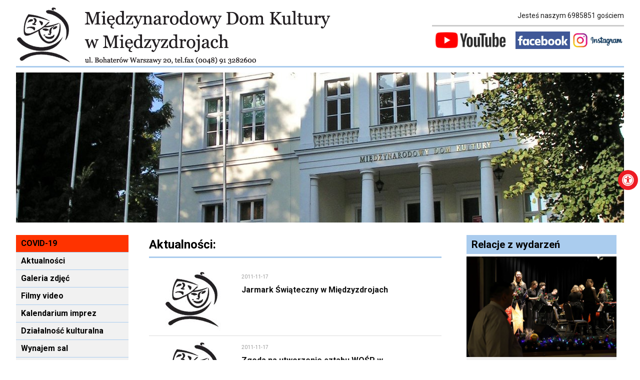

--- FILE ---
content_type: text/html; charset=iso-8859-2
request_url: https://mdkmiedzyzdroje.com/index.php?site=ogloszenia&page1=82
body_size: 6987
content:

<!DOCTYPE html PUBLIC
  "-//W3C//DTD XHTML 1.0 Transitional//EN"
  "http://www.w3.org/TR/xhtml1/DTD/xhtml1-transitional.dtd">
<html xmlns="http://www.w3.org/1999/xhtml" lang="pl" xml:lang="pl">

<head>
<!-- Global site tag (gtag.js) - Google Analytics -->

<script async src="https://www.googletagmanager.com/gtag/js?id=UA-134741085-1"></script>

<script>

  window.dataLayer = window.dataLayer || [];

  function gtag(){dataLayer.push(arguments);}

  gtag('js', new Date());

 

  gtag('config', 'UA-134741085-1');

</script>
<link rel="shortcut icon" href="images/favicon.ico" />
<link href='https://fonts.googleapis.com/css?family=Roboto:400,500,700&subset=latin,latin-ext' rel='stylesheet' type='text/css'>

<link rel="stylesheet" href="src/icons/fontawesome5.9.0/css/all.css" />
<link rel="stylesheet" href="src/css/default.css" />
<link rel="stylesheet" href="src/css/asb.css" />
<link rel="stylesheet" href="css/juicyslider.css" type="text/css" />
        <script src="//ajax.googleapis.com/ajax/libs/jquery/1.7.0/jquery.min.js"></script>
        <script src="//ajax.googleapis.com/ajax/libs/jqueryui/1.9.0/jquery-ui.min.js"></script>
        <script src="js/juicyslider.js"></script>
		  <script src="js/jquery.colorbox.js"></script>      
<link media="screen" rel="stylesheet" href="css/style1.css" type="text/css"  />
<link media="screen" rel="stylesheet" href="css/colorbox.css" />



<script>
		$(document).ready(function(){
			$("a[rel='g1']").colorbox({loop:false, returnFocus:false, opacity:0.80, current:"Zdj&eogon;cie {current} z {total}", previous:"Poprzednie", next:"Nast&eogon;pne", close:"Zamknij"}  );
			$(".okno").colorbox({width:"80%", height: "80%", iframe:true, opacity:0.80, close:"Zamknij"})
			$(".spacer").colorbox({width:"740", height:"560", iframe:true, opacity:0.80, close:"Zamknij"})
			});	
</script>



<meta http-equiv="content-type" content="text/html; />
<meta name="description" content="Strona internetowa Mi&eogon;dzynarodowego Domu Kultury w Mi&eogon;dzyzdrojach." />
<meta name="keywords" content="mi&eogon;dzyzdroje,miedzyzdroje,mi&eogon;dzynarodowy, miedzynarodowy, dom, kultury, kultura, imprezy" />
<meta name="author" content="lk" />	
<meta name="robots" content="index, follow, all" />
<meta name="revisit-after" content="3 days" />
<meta name="google-translate-customization" content="8ae8843526329609-78c9abbbb8c02f42-gf4d3575de4535831-17"></meta>
<title>Mi&eogon;dzynarodowy Dom Kultury w Mi&eogon;dzyzdrojach</title>
</head>

<body>




<div id="site">
<div id="bialypod">
<a href="index.php" id="logo1"></a>
<div id="logo2">
<div id="google_translate_element" style="float:right;margin-bottom:5px;"></div><script type="text/javascript">
function googleTranslateElementInit() {
  new google.translate.TranslateElement({pageLanguage: 'pl', layout: google.translate.TranslateElement.InlineLayout.SIMPLE}, 'google_translate_element');
}
</script><script type="text/javascript" src="//translate.google.com/translate_a/element.js?cb=googleTranslateElementInit"></script>
<div class="lam"></div>
 <div>Jeste&sacute; naszym 6985851 go&sacute;ciem</div>
 <div class="linia1" style="margin: 5px 0 10px 0;"></div>
<a href="https://www.youtube.com/channel/UC2kxsb0osBaHWIwUtAlOzuA" target="_blank"><img src="images/logoyt1.png" height="35" style="margin-right:10px;"/></a>
<a href="https://www.facebook.com/mdkmiedzyzdroje/" target="_blank"><img src="images/logofb1.png" height="35"/></a>
<a href="https://www.instagram.com/mdk.miedzyzdroje/" target="_blank"><img src="images/instagram.jpg" height="35"/></a>

</div>

<div class="lam"> </div>
<div id="pasek" ></div>

        <div id="myslider" class="juicyslider">
            <ul>
            <li><img src="images/slides1/new/1.jpg" /></li>
  				<li><img src="images/slides1/new/2.jpg" /></li>
  				<li><img src="images/slides1/new/3.jpg" /></li>
  				<li><img src="images/slides1/new/4.jpg" /></li>
  				<li><img src="images/slides1/new/5.jpg" /></li>
  				<li><img src="images/slides1/new/6.jpg" /></li>
  				<li><img src="images/slides1/new/7.jpg" /></li></ul>
            <div class="nav next"></div>
            <div class="mask"></div>
        </div>
        <script type="text/javascript">
            $(function() {
                $('#myslider').juicyslider({
                    mask: 'none',
                    autoplay: 4000,
                    show: {effect: 'puff', duration: 2000},
                    hide: {effect: 'puff', duration: 2000},
                    width: '100%',
                    height: 300
                  
                });
            });
        </script>

<div id="menu">
<ul id="nav">
<li style="background-color:#f30;"><a href="index.php?site=covid-19">COVID-19</a></li><div class="liniam"></div>
<li><a href="index.php?site=ogloszenia">Aktualno&sacute;ci</a></li><div class="liniam"></div>
<li><a href="index.php?site=galeria">Galeria zdj&eogon;&cacute;</a></li><div class="liniam"></div>
<li><a href="index.php?site=video">Filmy video</a></li><div class="liniam"></div>
<li><a href="index.php?site=kalendarium">Kalendarium imprez</a></li><div class="liniam"></div>
<li><a href="index.php?site=kultura">Dzia&lstrok;alno&sacute;&cacute; kulturalna</a></li><div class="liniam"></div>
<li><a href="index.php?site=sale">Wynajem sal</a></li><div class="liniam"></div>
<li><a href="index.php?site=amfiteatr">Amfiteatr</a></li><div class="liniam"></div>
<li><a href="spacer1/" class="spacer">Wirtualny spacer</a></li><div class="liniam"></div>
<li><a href="spacer1/panoramy/foyer.html" class="okno">Panoramy 360</a></li><div class="liniam"></div>
<li><a href="archiwum/" >Archiwum</a></li><div class="liniam"></div>
<li><a href="index.php?site=kontakt">Kontakt</a></li><div class="liniam"></div>
<li><a href="zal/2025-2032.pdf">Koncepcja rozwoju MDK na lata 2025-2032</a></li><div class="liniam"></div>
<li><a href="index.php?site=deklaracja">DEKLARACJA DOST&Eogon;PNO&Sacute;CI</a></li><div class="liniam"></div>
<li><a href="index.php?site=rodo">RODO</a></li><div class="liniam"></div>
<li><a href="../zal/standardy_ochrony_maloletnich.pdf">Standardy ochrony ma&lstrok;oletnich</a></li><div class="liniam"></div>
<li><a href="http://www.bip.mdk.miedzyzdroje.pl" target="_blank" > <img src="images/logobip.png" width="22" height="25" alt="bip"/> BIP</a></li>
</ul>

<ul id="nav" class="menu1" style="margin-top:10px;">
<li><a href="zal/RegulaminPM2025.pdf" style="margin:0;">Regulamin pracowni muzycznej</a></li>
</ul>

<ul id="nav" class="menu1" style="margin-top:10px;">
<p>Zespo&lstrok;y i sekcje:</p>
<div class="liniam"></div><li ><a href="index.php?site=sekcje&id=3">Samodzielna Sekcja Brydża</a></li><div class="liniam"></div><li ><a href="index.php?site=sekcje&id=4">Wyrób Kabaretopodobny</a></li><div class="liniam"></div><li ><a href="index.php?site=sekcje&id=5">Zespół Bryza</a></li><div class="liniam"></div><li ><a href="index.php?site=sekcje&id=6">Zespół Fale</a></li><div class="liniam"></div><li ><a href="index.php?site=sekcje&id=7">Chór Dziecięcy Impresja</a></li><div class="liniam"></div><li ><a href="index.php?site=sekcje&id=8">Teatr Rodzinny Fantazja</a></li><div class="liniam"></div><li ><a href="index.php?site=sekcje&id=9">Kreatywne Rączki</a></li><div class="liniam"></div><li ><a href="index.php?site=sekcje&id=10">Pracownia Rękodzieła Artystycznego Impresje</a></li><div class="liniam"></div><li ><a href="index.php?site=sekcje&id=11">Zajęcia plastyczne</a></li><div class="liniam"></div><li ><a href="index.php?site=sekcje&id=16">Koło Teatralne ''Magia''</a></li></ul>

<p><a href="https://sas.mdkmiedzyzdroje.com/" style="margin-bottom:5px;"><img src="images/sas2026.png" width="225px" /></a></p>
<a href="https://mdkmiedzyzdroje.com/images/kolorowanka.pdf" style="margin-bottom:5px;"><img src="images/kolorowanka.jpg" width="200px" /></a>
<a href="spacer1/" class="spacer" id="spacer"></a>
<a href="https://festiwalgwiazd.com/" style="margin-bottom:5px;"><img src="images/logofg.png"/></a>
<a href="http://mfpch.eu" style="margin-bottom:5px;"><img src="images/logomfp.png"/></a>
</div>

<div id="main">

<div class="start1">
<h1>Aktualności: </h1>
<div class="linias1"></div>
        <div class="news"><div class="newsf">
		  <a href="okno/709.jpg" target="_blank">		  <img src="galeriawiad/logos.jpg" /></a>
		  		  </div>
		<div class="newsopis">
        <span class=smalls>2011-11-17</span><br/><a href="okno/709.jpg" target="_blank">Jarmark Świąteczny w Międzyzdrojach</a>        <p>
			        
        </p>
        </div>		  
		  <div class="lam"></div>
        </div>
              <div class="news"><div class="newsf">
		  <a href="okno/708.pdf" target="_blank">		  <img src="galeriawiad/logos.jpg" /></a>
		  		  </div>
		<div class="newsopis">
        <span class=smalls>2011-11-17</span><br/><a href="okno/708.pdf" target="_blank">Zgoda na utworzenie sztabu WOŚP w Międzyzdrojach</a>        <p>
			        
        </p>
        </div>		  
		  <div class="lam"></div>
        </div>
              <div class="news"><div class="newsf">
		  <a href="index.php?site=ogloszenia&id_wiad=710">		  <img src="galeriawiad/logos.jpg" /></a>
		  		  </div>
		<div class="newsopis">
        <span class=smalls>2011-11-10</span><br/><a href="index.php?site=ogloszenia&id_kat=0&id_wiad=710">Sylwester z Gwiazdami w MDK - ODWOŁANY</a>        <p>
			SYLWESTER Z GWIAZDAMI, KTÓRY MIAŁ SIĘ ODBYĆ W SALI TEATRALNEJ MIĘDZYNARODOWEGO DOMU KULTURY W MIĘDZYZDROJACH ZOSTAŁ ODWOŁANY. WIĘCEJ INFORMACJI MOŻNA UZYSKAĆ POD NR TELEFONU 509 398 959. PRZEPRASZAMY ZA ZAISTANIAŁĄ SYTUACJĘ.<a href="index.php?site=ogloszenia&id_kat=&id_wiad=710">[więcej]</a>        
        </p>
        </div>		  
		  <div class="lam"></div>
        </div>
              <div class="news"><div class="newsf">
		  <a href="okno/705.pdf" target="_blank">		  <img src="galeriawiad/logos.jpg" /></a>
		  		  </div>
		<div class="newsopis">
        <span class=smalls>2011-11-03</span><br/><a href="okno/705.pdf" target="_blank">Koncert chóru młodzieżowego &#8222; Don Diri Don&#8221; ZUT w Szczecinie pod batutą Dariusza Dyczewskiego</a>        <p>
			        
        </p>
        </div>		  
		  <div class="lam"></div>
        </div>
              <div class="news"><div class="newsf">
		  <a href="okno/704.pdf" target="_blank">		  <img src="galeriawiad/logos.jpg" /></a>
		  		  </div>
		<div class="newsopis">
        <span class=smalls>2011-11-03</span><br/><a href="okno/704.pdf" target="_blank">Samorząd Gminy Międzyzdroje, ma zaszczyt zaprosić do udziału w uroczystościach związanych z Narodowym Świętem Niepodległości 11.11.2011</a>        <p>
			        
        </p>
        </div>		  
		  <div class="lam"></div>
        </div>
              <div class="news"><div class="newsf">
		  <a href="index.php?site=ogloszenia&id_wiad=702">		  <img src="galeriawiad/logos.jpg" /></a>
		  		  </div>
		<div class="newsopis">
        <span class=smalls>2011-10-31</span><br/><a href="index.php?site=ogloszenia&id_kat=0&id_wiad=702">Wyniki VII Ogólnopolskiego Turnieju Tańca o Puchar Burmistrza Międzyzdrojów:</a>        <p>
			Miejsca na podium
10&#8212;11 lat kl.D
I m.- Szymon Panachida-Julia Marzec- Jantar Wolin
II m.Mateusz Kwiek &#8211;Laura Szalewska-Astra Szczecin
III m.Gabriel Cruz-Natalia Adam-Amber Kołobrzeg

12-13 lat kl.E
I m. Mikołaj Synowiec-Justyna Rożek-Jantar ...<a href="index.php?site=ogloszenia&id_kat=&id_wiad=702">[więcej]</a>        
        </p>
        </div>		  
		  <div class="lam"></div>
        </div>
              <div class="news"><div class="newsf">
		  <a href="index.php?site=ogloszenia&id_wiad=697">		  <img src="galeriawiad/logos.jpg" /></a>
		  		  </div>
		<div class="newsopis">
        <span class=smalls>2011-10-24</span><br/><a href="index.php?site=ogloszenia&id_kat=0&id_wiad=697">Nabory do grup tanecznych SALSY</a>        <p>
			MIĘDZYNARODOWY DOM KULTURY 
W MIĘDZYZDROJACH
OGŁASZA

NABORY DO GRUP TANECZNYCH 

SALSY

SZCZEGÓŁOWE INFORMACJE POD NR 91 328 26 00

SERDECZNIE ZAPRASZAMY
DOROSŁYCH I MŁODZIEŻ
<a href="index.php?site=ogloszenia&id_kat=&id_wiad=697">[więcej]</a>        
        </p>
        </div>		  
		  <div class="lam"></div>
        </div>
              <div class="news"><div class="newsf">
		  <a href="okno/696.doc" target="_blank">		  <img src="galeriawiad/logos.jpg" /></a>
		  		  </div>
		<div class="newsopis">
        <span class=smalls>2011-10-24</span><br/><a href="okno/696.doc" target="_blank">MDK zaprasza na taniec nowoczesny</a>        <p>
			        
        </p>
        </div>		  
		  <div class="lam"></div>
        </div>
              <div class="news"><div class="newsf">
		  <a href="okno/694.jpg" target="_blank">		  <img src="galeriawiad/logos.jpg" /></a>
		  		  </div>
		<div class="newsopis">
        <span class=smalls>2011-10-18</span><br/><a href="okno/694.jpg" target="_blank">Szkoła nauki jazdy zaprasza</a>        <p>
			        
        </p>
        </div>		  
		  <div class="lam"></div>
        </div>
              <div class="news"><div class="newsf">
		  <a href="okno/688.jpg" target="_blank">		  <img src="galeriawiad/logos.jpg" /></a>
		  		  </div>
		<div class="newsopis">
        <span class=smalls>2011-10-07</span><br/><a href="okno/688.jpg" target="_blank">VII Ogólnopolski Turniej Tańca o Puchar Burmistrza Międzyzdrojów 29.10.2011</a>        <p>
			        
        </p>
        </div>		  
		  <div class="lam"></div>
        </div>
              <div class="news"><div class="newsf">
		  <a href="okno/687.jpg" target="_blank">		  <img src="galeriawiad/logos.jpg" /></a>
		  		  </div>
		<div class="newsopis">
        <span class=smalls>2011-10-05</span><br/><a href="okno/687.jpg" target="_blank">Dyplom Ministra Kultury i Dziedzictwa Narodowego dla Pani Dyrektor Jadwigi Bober</a>        <p>
			        
        </p>
        </div>		  
		  <div class="lam"></div>
        </div>
              <div class="news"><div class="newsf">
		  <a href="index.php?site=ogloszenia&id_wiad=686">		  <img src="galeriawiad/logos.jpg" /></a>
		  		  </div>
		<div class="newsopis">
        <span class=smalls>2011-10-03</span><br/><a href="index.php?site=ogloszenia&id_kat=0&id_wiad=686">Chwila wspomnień, Spotkania Artystyczne Seniorów &#8211; już za nami.</a>        <p>
			W Międzyzdrojach nastała cisza&#8230;&#8230; i pozostały tylko piękne wspomnienia i nadzieja, że znów za rok w piękne jesienne dni do Międzyzdrojów zawitają zespoły folklorystyczne, zespoły ludowe, zespoły śpiewacze i chóry nie tylko z województwa ...<a href="index.php?site=ogloszenia&id_kat=&id_wiad=686">[więcej]</a>        
        </p>
        </div>		  
		  <div class="lam"></div>
        </div>
              <div class="news"><div class="newsf">
		  <a href="okno/685.pdf" target="_blank">		  <img src="galeriawiad/logos.jpg" /></a>
		  		  </div>
		<div class="newsopis">
        <span class=smalls>2011-10-03</span><br/><a href="okno/685.pdf" target="_blank">Protokół Jury z Spotkań Artystycznych Seniorów 2011</a>        <p>
			        
        </p>
        </div>		  
		  <div class="lam"></div>
        </div>
              <div class="news"><div class="newsf">
		  <a href="okno/681.jpg" target="_blank">		  <img src="galeriawiad/logos.jpg" /></a>
		  		  </div>
		<div class="newsopis">
        <span class=smalls>2011-09-28</span><br/><a href="okno/681.jpg" target="_blank">MDK zaprasza na zajęcia "Coś z niczego"</a>        <p>
			        
        </p>
        </div>		  
		  <div class="lam"></div>
        </div>
              <div class="news"><div class="newsf">
		  <a href="index.php?site=ogloszenia&id_wiad=680">		  <img src="galeriawiad/logos.jpg" /></a>
		  		  </div>
		<div class="newsopis">
        <span class=smalls>2011-09-26</span><br/><a href="index.php?site=ogloszenia&id_kat=0&id_wiad=680">Informacja dla dzieci uczestniczących w zajęciach muzyczno-rytmicznych</a>        <p>
			W dniach 26-27.09.2011 r. (poniedziałek - wtorek) zajęcia z panią Inna Zholudevą są odwołane z powodu choroby.<a href="index.php?site=ogloszenia&id_kat=&id_wiad=680">[więcej]</a>        
        </p>
        </div>		  
		  <div class="lam"></div>
        </div>
              <div class="news"><div class="newsf">
		  <a href="okno/678.jpg" target="_blank">		  <img src="galeriawiad/logos.jpg" /></a>
		  		  </div>
		<div class="newsopis">
        <span class=smalls>2011-09-26</span><br/><a href="okno/678.jpg" target="_blank">Wernisaż uczestników warsztatu terapii zajęciowej przy PSOUU w Wolinie</a>        <p>
			        
        </p>
        </div>		  
		  <div class="lam"></div>
        </div>
              <div class="news"><div class="newsf">
		  <a href="okno/677.pdf" target="_blank">		  <img src="galeriawiad/logos.jpg" /></a>
		  		  </div>
		<div class="newsopis">
        <span class=smalls>2011-09-26</span><br/><a href="okno/677.pdf" target="_blank">Wystawa pn. &#8222;Z Kaszubsko-Słowiańskich i Polskich Losów Pomorza Zachodniego&#8221;</a>        <p>
			        
        </p>
        </div>		  
		  <div class="lam"></div>
        </div>
              <div class="news"><div class="newsf">
		  <a href="okno/674.jpg" target="_blank">		  <img src="galeriawiad/logos.jpg" /></a>
		  		  </div>
		<div class="newsopis">
        <span class=smalls>2011-09-26</span><br/><a href="okno/674.jpg" target="_blank">Stowarzyszenie Amazonek "Baśki" w Międzyzdrojach zaprasza</a>        <p>
			        
        </p>
        </div>		  
		  <div class="lam"></div>
        </div>
              <div class="news"><div class="newsf">
		  <a href="index.php?site=ogloszenia&id_wiad=673">		  <img src="galeriawiad/logos.jpg" /></a>
		  		  </div>
		<div class="newsopis">
        <span class=smalls>2011-09-26</span><br/><a href="index.php?site=ogloszenia&id_kat=0&id_wiad=673">Serdeczne podziękowania za pomoc finansową przy organizacji "Czwartków Organowych 2011"</a>        <p>
			25 sierpnia zakończyliśmy XII Międzyzdrojskie Czwartki Organowe, które odbywały się w każdy czwartek w Kościele Parafialnym w Międzyzdrojach. Piękne koncerty, z udziałem uznanych artystów ze Szwecji, Niemiec, Belgii i Polski stanowiły niebywałą ofertę ...<a href="index.php?site=ogloszenia&id_kat=&id_wiad=673">[więcej]</a>        
        </p>
        </div>		  
		  <div class="lam"></div>
        </div>
              <div class="news"><div class="newsf">
		  <a href="index.php?site=ogloszenia&id_wiad=672">		  <img src="galeriawiad/logos.jpg" /></a>
		  		  </div>
		<div class="newsopis">
        <span class=smalls>2011-09-26</span><br/><a href="index.php?site=ogloszenia&id_kat=0&id_wiad=672">MDK zaprasza na zwiedzenie wystawy &#8222;Z Kaszubsko-Słowiańskich i Polskich Losów Pomorza Zachodniego&#8221;</a>        <p>
			Międzynarodowy Dom Kultury zaprasza wszystkich zainteresowanych do zwiedzania wystawy w Foyer MDK pn. &#8222;Z Kaszubsko-Słowiańskich i Polskich Losów Pomorza Zachodniego&#8221; , w terminie od 23.09.2011 r. 
Popularyzacja historii Pomorza Zachodniego to ...<a href="index.php?site=ogloszenia&id_kat=&id_wiad=672">[więcej]</a>        
        </p>
        </div>		  
		  <div class="lam"></div>
        </div>
        <div class="lam">&nbsp;</div>
  <div class="licz">
  <a href=index.php?site=ogloszenia&page1=81>&laquo;</a> <a href=index.php?site=ogloszenia&page1=0>&nbsp;1&nbsp;</a> <a href=index.php?site=ogloszenia&page1=1>&nbsp;2&nbsp;</a> <a href=index.php?site=ogloszenia&page1=2>&nbsp;3&nbsp;</a> <a href=index.php?site=ogloszenia&page1=3>&nbsp;4&nbsp;</a> <a href=index.php?site=ogloszenia&page1=4>&nbsp;5&nbsp;</a> <a href=index.php?site=ogloszenia&page1=5>&nbsp;6&nbsp;</a> <a href=index.php?site=ogloszenia&page1=6>&nbsp;7&nbsp;</a> <a href=index.php?site=ogloszenia&page1=7>&nbsp;8&nbsp;</a> <a href=index.php?site=ogloszenia&page1=8>&nbsp;9&nbsp;</a> <a href=index.php?site=ogloszenia&page1=9>&nbsp;10&nbsp;</a> <a href=index.php?site=ogloszenia&page1=10>&nbsp;11&nbsp;</a> <a href=index.php?site=ogloszenia&page1=11>&nbsp;12&nbsp;</a> <a href=index.php?site=ogloszenia&page1=12>&nbsp;13&nbsp;</a> <a href=index.php?site=ogloszenia&page1=13>&nbsp;14&nbsp;</a> <a href=index.php?site=ogloszenia&page1=14>&nbsp;15&nbsp;</a> <a href=index.php?site=ogloszenia&page1=15>&nbsp;16&nbsp;</a> <a href=index.php?site=ogloszenia&page1=16>&nbsp;17&nbsp;</a> <a href=index.php?site=ogloszenia&page1=17>&nbsp;18&nbsp;</a> <a href=index.php?site=ogloszenia&page1=18>&nbsp;19&nbsp;</a> <a href=index.php?site=ogloszenia&page1=19>&nbsp;20&nbsp;</a> <a href=index.php?site=ogloszenia&page1=20>&nbsp;21&nbsp;</a> <a href=index.php?site=ogloszenia&page1=21>&nbsp;22&nbsp;</a> <a href=index.php?site=ogloszenia&page1=22>&nbsp;23&nbsp;</a> <a href=index.php?site=ogloszenia&page1=23>&nbsp;24&nbsp;</a> <a href=index.php?site=ogloszenia&page1=24>&nbsp;25&nbsp;</a> <a href=index.php?site=ogloszenia&page1=25>&nbsp;26&nbsp;</a> <a href=index.php?site=ogloszenia&page1=26>&nbsp;27&nbsp;</a> <a href=index.php?site=ogloszenia&page1=27>&nbsp;28&nbsp;</a> <a href=index.php?site=ogloszenia&page1=28>&nbsp;29&nbsp;</a> <a href=index.php?site=ogloszenia&page1=29>&nbsp;30&nbsp;</a> <a href=index.php?site=ogloszenia&page1=30>&nbsp;31&nbsp;</a> <a href=index.php?site=ogloszenia&page1=31>&nbsp;32&nbsp;</a> <a href=index.php?site=ogloszenia&page1=32>&nbsp;33&nbsp;</a> <a href=index.php?site=ogloszenia&page1=33>&nbsp;34&nbsp;</a> <a href=index.php?site=ogloszenia&page1=34>&nbsp;35&nbsp;</a> <a href=index.php?site=ogloszenia&page1=35>&nbsp;36&nbsp;</a> <a href=index.php?site=ogloszenia&page1=36>&nbsp;37&nbsp;</a> <a href=index.php?site=ogloszenia&page1=37>&nbsp;38&nbsp;</a> <a href=index.php?site=ogloszenia&page1=38>&nbsp;39&nbsp;</a> <a href=index.php?site=ogloszenia&page1=39>&nbsp;40&nbsp;</a> <a href=index.php?site=ogloszenia&page1=40>&nbsp;41&nbsp;</a> <a href=index.php?site=ogloszenia&page1=41>&nbsp;42&nbsp;</a> <a href=index.php?site=ogloszenia&page1=42>&nbsp;43&nbsp;</a> <a href=index.php?site=ogloszenia&page1=43>&nbsp;44&nbsp;</a> <a href=index.php?site=ogloszenia&page1=44>&nbsp;45&nbsp;</a> <a href=index.php?site=ogloszenia&page1=45>&nbsp;46&nbsp;</a> <a href=index.php?site=ogloszenia&page1=46>&nbsp;47&nbsp;</a> <a href=index.php?site=ogloszenia&page1=47>&nbsp;48&nbsp;</a> <a href=index.php?site=ogloszenia&page1=48>&nbsp;49&nbsp;</a> <a href=index.php?site=ogloszenia&page1=49>&nbsp;50&nbsp;</a> <a href=index.php?site=ogloszenia&page1=50>&nbsp;51&nbsp;</a> <a href=index.php?site=ogloszenia&page1=51>&nbsp;52&nbsp;</a> <a href=index.php?site=ogloszenia&page1=52>&nbsp;53&nbsp;</a> <a href=index.php?site=ogloszenia&page1=53>&nbsp;54&nbsp;</a> <a href=index.php?site=ogloszenia&page1=54>&nbsp;55&nbsp;</a> <a href=index.php?site=ogloszenia&page1=55>&nbsp;56&nbsp;</a> <a href=index.php?site=ogloszenia&page1=56>&nbsp;57&nbsp;</a> <a href=index.php?site=ogloszenia&page1=57>&nbsp;58&nbsp;</a> <a href=index.php?site=ogloszenia&page1=58>&nbsp;59&nbsp;</a> <a href=index.php?site=ogloszenia&page1=59>&nbsp;60&nbsp;</a> <a href=index.php?site=ogloszenia&page1=60>&nbsp;61&nbsp;</a> <a href=index.php?site=ogloszenia&page1=61>&nbsp;62&nbsp;</a> <a href=index.php?site=ogloszenia&page1=62>&nbsp;63&nbsp;</a> <a href=index.php?site=ogloszenia&page1=63>&nbsp;64&nbsp;</a> <a href=index.php?site=ogloszenia&page1=64>&nbsp;65&nbsp;</a> <a href=index.php?site=ogloszenia&page1=65>&nbsp;66&nbsp;</a> <a href=index.php?site=ogloszenia&page1=66>&nbsp;67&nbsp;</a> <a href=index.php?site=ogloszenia&page1=67>&nbsp;68&nbsp;</a> <a href=index.php?site=ogloszenia&page1=68>&nbsp;69&nbsp;</a> <a href=index.php?site=ogloszenia&page1=69>&nbsp;70&nbsp;</a> <a href=index.php?site=ogloszenia&page1=70>&nbsp;71&nbsp;</a> <a href=index.php?site=ogloszenia&page1=71>&nbsp;72&nbsp;</a> <a href=index.php?site=ogloszenia&page1=72>&nbsp;73&nbsp;</a> <a href=index.php?site=ogloszenia&page1=73>&nbsp;74&nbsp;</a> <a href=index.php?site=ogloszenia&page1=74>&nbsp;75&nbsp;</a> <a href=index.php?site=ogloszenia&page1=75>&nbsp;76&nbsp;</a> <a href=index.php?site=ogloszenia&page1=76>&nbsp;77&nbsp;</a> <a href=index.php?site=ogloszenia&page1=77>&nbsp;78&nbsp;</a> <a href=index.php?site=ogloszenia&page1=78>&nbsp;79&nbsp;</a> <a href=index.php?site=ogloszenia&page1=79>&nbsp;80&nbsp;</a> <a href=index.php?site=ogloszenia&page1=80>&nbsp;81&nbsp;</a> <a href=index.php?site=ogloszenia&page1=81>&nbsp;82&nbsp;</a> &nbsp;83&nbsp;<a href=index.php?site=ogloszenia&page1=83>&nbsp;84&nbsp;</a> <a href=index.php?site=ogloszenia&page1=84>&nbsp;85&nbsp;</a> <a href=index.php?site=ogloszenia&page1=85>&nbsp;86&nbsp;</a> <a href=index.php?site=ogloszenia&page1=86>&nbsp;87&nbsp;</a> <a href=index.php?site=ogloszenia&page1=87>&nbsp;88&nbsp;</a> <a href=index.php?site=ogloszenia&page1=88>&nbsp;89&nbsp;</a> <a href=index.php?site=ogloszenia&page1=89>&nbsp;90&nbsp;</a> <a href=index.php?site=ogloszenia&page1=90>&nbsp;91&nbsp;</a> <a href=index.php?site=ogloszenia&page1=91>&nbsp;92&nbsp;</a> <a href=index.php?site=ogloszenia&page1=92>&nbsp;93&nbsp;</a> <a href=index.php?site=ogloszenia&page1=93>&nbsp;94&nbsp;</a> <a href=index.php?site=ogloszenia&page1=94>&nbsp;95&nbsp;</a> <a href=index.php?site=ogloszenia&page1=95>&nbsp;96&nbsp;</a> <a href=index.php?site=ogloszenia&page1=96>&nbsp;97&nbsp;</a> <a href=index.php?site=ogloszenia&page1=97>&nbsp;98&nbsp;</a> <a href=index.php?site=ogloszenia&page1=98>&nbsp;99&nbsp;</a> <a href=index.php?site=ogloszenia&page1=99>&nbsp;100&nbsp;</a> <a href=index.php?site=ogloszenia&page1=100>&nbsp;101&nbsp;</a> <a href=index.php?site=ogloszenia&page1=101>&nbsp;102&nbsp;</a> <a href=index.php?site=ogloszenia&page1=83>&raquo;</a></div></div>

<div class="start2">
<h2 style="background-color: #ace; padding: 5px 10px; margin-top:0;">Relacje z wydarzeń</h1>
		  <div class="galeriaf">
		  <a href="index.php?site=galeria&id_wiad=4445"><img src="galeria/48622.jpg" width=300/>
		  <p>Koncert orkiestry Sinfonietta 10.01.2026</p></a></div>		  <div class="galeriaf">
		  <a href="index.php?site=galeria&id_wiad=4442"><img src="galeria/48573.jpg" width=300/>
		  <p>Sylwester i powitanie Nowego Roku 2026 31.12.25/01.01.26</p></a></div>		  <div class="galeriaf">
		  <a href="index.php?site=galeria&id_wiad=4438"><img src="galeria/48355.jpg" width=300/>
		  <p>Przedstawienie i Jarmark Świąteczny w Międzyzdrojach 20.12.2025r.</p></a></div>		  <div class="galeriaf">
		  <a href="index.php?site=galeria&id_wiad=4432"><img src="galeria/48329.jpg" width=300/>
		  <p>Warsztaty swiąteczne 16.12.2025</p></a></div>		  <div class="galeriaf">
		  <a href="index.php?site=galeria&id_wiad=4440"><img src="galeria/48475.jpg" width=300/>
		  <p>Mikołajki - 06.12.2025r.</p></a></div>		

</div>
</div>
  
<div class="lam"></div>
<div id="pasekdol"></div>  
  
  

<div id="stopka">
<div style="color= #000;">><img src="loga.png" alt="" width="100%">
<h4><p style="text-align:justify; color=#000;">Europejski Fundusz Rolny na rzecz Rozwoju Obszar&oacute;w Wiejskich: &rdquo;Europa inwestuj&aogon;ca w obszary wiejskie&rdquo;
Operacja pn. &rdquo;Stworzenie warunk&oacute;w o&sacute;wietleniowych we foyer Mi&eogon;dzynarodowego Domu Kultury oraz organizacja wystawy lokalnego artysty w celu promocji obszaru LSR&rdquo;  maj&aogon;ca na celu: &rdquo;Zakup, instalacja oraz monta&zdot; profesjonalnego o&sacute;wietlenia, a tak&zdot;e organizacja wystawy lokalnego artysty Bronis&lstrok;awa Pietkiewicza ma na celu wyeksponowanie walor&oacute;w dziedzictwa kulturowego obszaru LSR w budynku Mi&eogon;dzynarodowego Domu Kultury w Mi&eogon;dzyzdrojach&rdquo;, wsp&oacute;&lstrok;finansowana jest ze &sacute;rodk&oacute;w Unii Europejskiej w ramach poddzia&lstrok;ania 19.2 &rdquo;Wsparcie na wdra&zdot;anie operacji w ramach strategii rozwoju lokalnego kierowanego przez spo&lstrok;eczno&sacute;&cacute; &rdquo; w ramach dzia&lstrok;ania&rdquo; Wsparcie dla rozwoju lokalnego w ramach inicjatywy LEADER&rdquo;, obj&eogon;tego Programem Rozwoju Obszar&oacute;w Wiejskich na lata 2014-2020.
</p></h4>
<hr style="color: gray;">
<div style="color= #000;"><img src="paseklgr.png" alt="" width="100%"><b>
&rdquo;Monitoring w MDK w Mi&eogon;dzyzdrojach&rdquo; w ramach dzia&lstrok;ania &rdquo;Realizacja lokalnych strategii rozwoju kierowanych przez spo&lstrok;eczno&sacute;&cacute;&rdquo; obj&eogon;tego Priorytetem 4. Zwi&eogon;kszenie zatrudnienia i sp&oacute;jno&sacute;ci terytorialnej, zawartym w Programie Operacyjnym &rdquo;Rybactwo i Morze&rdquo;, w ramach celu &rdquo;Propagowanie dobrostanu spo&lstrok;ecznego i dziedzictwa kulturowego na obszarach rybackich i obszarach akwakultury, w tym dziedzictwa kulturowego&rdquo; obejmuj&aogon;cej &rdquo;Tworzenie, rozw&oacute;j oraz wyposa&zdot;enie infrastruktury turystycznej i rekreacyjnej, przeznaczonej na u&zdot;ytek publiczny, historycznie lub terytorialnie zwi&aogon;zanej z dzia&lstrok;alno&sacute;ci&aogon; ryback&aogon;&rdquo;
</b> 
</br>
<div style="color= #000;"><img src="paseklgr.png" alt="" width="100%"><b>
&rdquo;Zakup o&sacute;wietlenia LED RGB wraz z urz&aogon;dzeniami do pod&sacute;wietlania architektury oraz przyrody&rdquo; w ramach dzia&lstrok;ania &rdquo;Realizacja lokalnych strategii rozwoju kierowanych przez spo&lstrok;eczno&sacute;&cacute;&rdquo; obj&eogon;tego Priorytetem 4. Zwi&eogon;kszenie zatrudnienia i sp&oacute;jno&sacute;ci terytorialnej, obj&eogon;tego Programem Operacyjnym &rdquo;Rybactwo i Morze&rdquo;
</b> 
<div class="st1">
<br>
  <a href="index.php?site=polityka">Polityka prywatno&sacute;ci</a>&nbsp;&nbsp;
  &copy; 2004- 

<script>
dni = new Array("niedziela", "poniedziaĹek", "wtorek", "Ĺroda",
  "czwartek", "piÄtek", "sobota");
miesiace = new Array("stycznia", "lutego", "marca", "kwietnia", "maja",
  "czerwca", "lipca", "sierpnia", "wrzeĹnia", "paĹşdziernika", "listopada",
  "grudnia");

data = new Date();
nrd = data.getDay();
nrm = data.getMonth();
dzien = data.getDate();
rok = data.getFullYear();

document.writeln(rok + " r.");
</script>

 Mi&eogon;dzynarodowy Dom Kultury w Mi&eogon;dzyzdrojach
  </div>
 <div class="st2">
<br> 
Projekt i wykonanie: <a href="http://www.miedzyzdroje.hg.pl">Leszek Kowalski</a>
 </div>
</div>


</div>
</div>
    <script
      type="text/javascript"
      src="https://cdnjs.cloudflare.com/ajax/libs/modernizr/2.8.3/modernizr.min.js"
    ></script>
    <script type="text/javascript" src="src/js/asb.js"></script>

</body>
</html>


--- FILE ---
content_type: text/css
request_url: https://mdkmiedzyzdroje.com/css/juicyslider.css
body_size: 516
content:
/**
 * Juicy Slider styles sheet
 *
 * (c) 2013 by Van Ting
 *
 */


html, body {
    /* CSS reset */
    margin: 0;
    padding: 0;
    border: 0;
}

.juicyslider {
    position: relative;
    padding:0;
    margin:0 0 25px 0;
    border: 0;
}

.juicyslider ul {
    width:100%;
    height:100%;
    position:absolute;
    overflow: hidden;
    list-style: none outside none;
    padding:0;
    margin:0;
}

.juicyslider li {
    width: 100%;
    height:100%;
    position: absolute;
    top: 0px;
    left: 0px;
    display:none;       /* all hidden initially */
}

.juicyslider li:first-child {
    display: block;
}

.juicyslider .nav {
    position: absolute;
    top: 45%;
    padding: 20px;
    opacity: 0;
    filter: alpha(opacity=0);
    cursor: pointer;
    z-index: 1000;
    -webkit-transition: all 200ms ease-in-out;
    -moz-transition: all 200ms ease-in-out;
    -o-transition: all 200ms ease-in-out;
    transition: all 200ms ease-in-out;
    background-image: url(../images/nav-40.png);
}

.juicyslider:hover .nav {
    opacity: .5;
    filter: alpha(opacity=50); 
}

.juicyslider .nav.next {
    right: 3%;
}

.juicyslider .nav.prev {
    left: 3%;
    background-position: 40px 0;
}

.juicyslider .mask {
    background-image: none;
    position: absolute;
    width: 100%;
    height: 100%;
    z-index: 100;
}

.juicyslider img.maxw {
    width: 100%;
    height: auto;
    max-height: none;
    position: absolute;
    filter:inherit;     /* for ie8 to inherit parent opacity */
}

.juicyslider img.maxh {
    width: auto;
    max-width: none;
    height: 100%;
    position: absolute;
    filter:inherit;     /* for ie8 to inherit parent opacity */
}

--- FILE ---
content_type: text/css
request_url: https://mdkmiedzyzdroje.com/css/style1.css
body_size: 1273
content:
/* GŁÓWNY */
body {  backgrounda: #f1f1f1; margin: 0; padding: 0; text-align: left; color: #1C1C1C; font-family: Roboto, sans-serif; font-size: 14px; line-height: 28px; font-weight: 400; }
img { border: 0;}
.float {float: left;}
.lam {clear: both;}
.right { text-align: right;}
a {color: #111; font-weight:700; text-decoration: none;}
a:hover { color: #666; }
h1 { font-size: 24px; font-weight: bold; margin-top: 5px; margin-bottom: 10px;  color: #000;}
h2 { font-size: 20px; font-weight: bold; margin-top: 5px; margin-bottom: 5px;  color: #000;}
h3 { font-size: 16px; font-weight: normal; margin-top: 0px; color: #000;}
.b { font-weight: bold;}
.i { font-style: italic;}
.strike {text-decoration: line-through;}
.linia1 {height: 3px; background-color: #ccc; }
.linias1 {margin: 0 0 15px 0; height: 3px; background-color: #ace ; }
.linias2 {margin: 5px 0 5px 0; height: 3px; background-color: #ace ; }
.liniam { height: 1px; background-color: #ace; }
.smalls {font-size: 10px; color: #999;}

#site { 
  min-width:810px;
  max-width:1240px;
  width:auto !important;
  margin: 0 auto;
  } 
#bialypod {float: left; padding: 1%; background-color: #fff;}
#logo1 { width: 630px; height: 120px; background: url('../images/logo.gif') no-repeat; float: left; margin-topa: 10px; } 
#logo2 { float: right;  text-align: right; widtha: 250px;} 
#pasek {width: 100%; height: 3px; margin: 0 0 10px 0; background-color: #ace; }
#pasekdol {width: 100%; height: 3px; margin: 15px 0 15px 0; background-color: #ccc; }

#ytplayer {margin: 0 5px 10px 0; float: left;}

/* MENU Glowne*/
#menu {float: left; width: 20%; margin-right: 1%;}
#nav {
	float: left;
	background: #f1f1f1;
	margin: 0;
	padding: 0;
	width: 225px;
	}
#nav li {
   list-style-type:none;
	position: relative;
	font-weight: 500;
	font-size: 16px;
	line-height: 30px;
	}
#nav li a {
	display: block;
	padding: 2px 20px 2px 10px;
	color: #000;
	text-decoration: none;
	}
#nav li.open, #nav li:hover { background: #ace;}
#spacer {width: 225px; height: 140px; background: url('../images/spacer.jpg') no-repeat; float: left; margin: 10px auto 10px auto;}

/* MENU sekcje*/
.menu1 li {list-style-type:square;}
.menu1 p { font-weight: 700;	font-size: 16px;	line-height: 30px; margin: 0; padding: 5px 10px 5px 10px;}
.menu1 li a { 	line-height: 27px; list-style-type:square; font-size: 12px; font-weight: 500; margin: 0 0 0 10px;   }




#main  { 
  width: 79%; 
  float: left; 
	}

.start1 {widtha: 585px; 
 min-width:400px;  max-width:585px;  width:auto !important;
float: left; margin-right: 50px; margin-left: 10px;}
.start2 {width: 300px;  float: left; }

.opis1 { width 585px; float: left; margin-right: 10px;}
.opis2 { width: 250px; float: left; margin-right: 10px;}
.news { float: left; width: 585px; padding-bottom: 10px; margin-top: 10px;border-bottom: 1px solid #ddd;}
.newsf {float: left; width: 185px;}
.newsopis {float: left; width: 400px; margin:0; font-size: 16px;  line-height: 26px;}
.newsopis p {float: left; margin-top: 5px; font-size: 14px; line-height: 20px; font-weight: 400;}

.galeriaf {float: left; margin-bottom: 10px; margin-right: 10px; display: block; width: 300px; heighta: 300px; background-color: #f1f1f1;}
.galeriaf p {padding: 10px 10px; font-size: 16px; margin: 0; line-height: 20px; }
.fotkag {float: left; margin: 5px;}
.fotkaopis {margin: 5px;}

.licz { font-size: 12px; font-weight: bold; text-align: center; margin: 10px; }
.licz a {  background-color: #eee; border: 1px solid #999; margin: 3px; text-decoration: none;  }
.licz a:hover { background-color: #ccc;  border: 1px solid #999; margin: 3px; color: #000;}

.ikonka {float: left; margin: 0 5px 5px 0; width: 130px;}

.licz1 { font-size: 14px; font-weight: bold; text-align: center; margin: 0 0 10px 0; float: left;}
.licz1 a {background-color: #eee; border: 1px solid #ccc; padding: 5px; text-decoration: none;  }
.licz1 a:hover { background-color: #ddd;  border: 1px solid #999; padding: 5px; color: #000;}
  
#stopka {width: 100%; color: #aaa;  float: left;  font-size: 12px; clear: both;}
.st1 {widtha: 75%;  float:left; }
.st2 {widtha: 25%; float: right;}
.st2 a { color: #aaa; text-decoration: none; font-weight: normal;}
.st2 a:hover { color: #aaa;}


.g1 img { margin-bottom: 5px; border: 3px solid #ccc;}
.g1 img:hover { margin-bottom: 5px; border: 3px solid #ace;}







--- FILE ---
content_type: application/javascript
request_url: https://mdkmiedzyzdroje.com/src/js/asb.js
body_size: 2232
content:
/**
 * ASB - Accessibility Settings Bar
 * version 0.5
 */

(function() {
  /**
   * Content
   */
  
   // Tecla que serĂĄ usada para complementar o atalho do teclado.
  const accessKey = 4;

  // DefiniĂ§Ăľes dos botĂľes
  const btns = {
    btnHighContrast: {
      active: true,
      dataAccessibility: "contrast",
      class: "setAccessibility",
      icon: "FontAwesome",
      iconClass: ["fas", "fa-adjust"],
      text: "Kontrast",
    },
    btnDarkMode: {
      active: true,
      dataAccessibility: "dark",
      class: "setAccessibility",
      icon: "FontAwesome",
      iconClass: ["fas", "fa-moon"],
      text: "Kontrast szary",
    },
    btnIncFont: {
      active: true,
      dataAccessibility: "incFont",
      class: "setAccessibility",
      icon: "A+",
      iconClass: "",
      text: "Spore litery",
    },
    btnOriFont: {
      active: true,
      dataAccessibility: "oriFont",
      class: "setAccessibility",
      icon: "Aa",
      iconClass: "",
      text: "Normalne litery",
    },
    btnDecFont: {
      active: true,
      dataAccessibility: "decFont",
      class: "setAccessibility",
      icon: "A-",
      iconClass: "",
      text: "Zmniejszone litery",
    },
    btnMarkerLine: {
      active: true,
      dataAccessibility: "markerLine",
      class: "setAccessibility",
      icon: "FontAwesome",
      iconClass: ["fas", "fa-ruler-horizontal"],
      text: "Znacznik",
    },
    btnReadingLine: {
      active: true,
      dataAccessibility: "readingLine",
      class: "setAccessibility",
      icon: "FontAwesome",
      iconClass: ["fas", "fa-ruler-horizontal"],
      text: "Czerwina linia",
    },
    btnReset: {
      active: true,
      dataAccessibility: "reset",
      class: "setAccessibility",
      icon: "FontAwesome",
      iconClass: ["fas", "fa-redo-alt"],
      text: "Reset",
    },
  }

  /**
   * Creating the bar
   */

  const accessibilityBar = document.createElement("div");
  accessibilityBar.id = "accessibilityBar";
  document.body.insertBefore(accessibilityBar, document.body.firstChild);

  /**
   * Creating main button
   */
  let btnAccessibilityBar;

  function createMainButton() {
    btnAccessibilityBar = document.createElement("button");
    btnAccessibilityBar.id = "universalAccessBtn";
    btnAccessibilityBar.type = "button";
    btnAccessibilityBar.accessKey = accessKey;
    accessibilityBar.appendChild(btnAccessibilityBar);

    const icon = document.createElement("i");
    btnAccessibilityBar.appendChild(icon);
    icon.classList.add("fas", "fa-universal-access");

    const spanText = document.createElement("span");
    const spanTextNode = document.createTextNode("Udogodnienia strony");
    spanText.appendChild(spanTextNode);
    btnAccessibilityBar.appendChild(spanText);
  }
  createMainButton();

  /**
   * Creating anothers button
   */

  function createButtons(el) {
    const button = document.createElement("button");
    button.type = "button";
    button.classList.add(el.class);
    button.setAttribute('data-accessibility', el.dataAccessibility);
    accessibilityBar.appendChild(button);

    const wrapIcon = document.createElement("strong");
    button.appendChild(wrapIcon);

    if (el.icon === "FontAwesome") {
      const icon = document.createElement("i");
      wrapIcon.appendChild(icon);
      icon.classList.add(...el.iconClass);
    } else {
      const textIcon = document.createTextNode(el.icon);
      wrapIcon.appendChild(textIcon);
    }

    const textButton = document.createTextNode(el.text);
    button.appendChild(textButton);
  }
  Object.keys(btns).forEach(function (item) {
    if(btns[item].active){
      createButtons(btns[item]);
    }
   });
 

  const html = document.documentElement; //<html> for font-size settings
  const body = document.body; //<body> for the adjusts classes
  const btnAccessibility = document.querySelectorAll(".setAccessibility"); // Getting settings buttons

  if (btnAccessibilityBar) {
    setTimeout(function() {
      btnAccessibilityBar.classList.add("collapsed");
    }, 2000);
  }

  /**
   * ReadingLine
   */

  const readingLine = document.createElement("div");
  readingLine.id = "readingLine";
  document.body.insertBefore(readingLine, document.body.firstChild);

  html.addEventListener("mousemove", function(e) {
    if (body.classList.contains("accessibility_readingLine")) {
      let linePositionY = e.pageY - 20;
      // console.log(linePositionY);
      const elReadingLine = document.querySelector("#readingLine"); // Toggle button
      elReadingLine.style.top = `${linePositionY}px`;
    }
  });

  /**
   * MarkerLine
   */

  const markerLine = document.createElement("div");
  markerLine.id = "markerLine";
  document.body.insertBefore(markerLine, document.body.firstChild);

  html.addEventListener("mousemove", function(e) {
    if (body.classList.contains("accessibility_markerLine")) {
      let linePositionY = e.pageY - 20;
      // console.log(linePositionY);
      const elmarkerLine = document.querySelector("#markerLine"); // Toggle button
      elmarkerLine.style.top = `${linePositionY}px`;
    }
  });

  /*
=== === === === === === === === === === === === === === === === === ===
=== === === === === === === === openBar === === === === === === === ===
=== === === === === === === === === === === === === === === === === ===
*/

  btnAccessibilityBar.addEventListener("click", () =>
    accessibilityBar.classList.toggle("active")
  );

  /*
=== === === === === === === === === === === === === === === === === ===
=== === === === === ===  toggleAccessibilities  === === === === === ===
=== === === === === === === === === === === === === === === === === ===
*/

  function toggleAccessibilities(action) {
    switch (action) {
      case "contrast":
        window.toggleContrast();
        break;
      case "dark":
        window.toggleDark();
        break;
      case "incFont":
        window.toggleFontSize(action);
        break;
      case "oriFont":
        window.toggleFontSize(action);
        break;
      case "decFont":
        window.toggleFontSize(action);
        break;
      case "readingLine":
        body.classList.toggle("accessibility_readingLine");
        break;
      case "markerLine":
        body.classList.toggle("accessibility_markerLine");
        break;
      case "reset":
        Dark.currentState === true ? Dark.setState(false) : null;
        Contrast.currentState === true ? Contrast.setState(false) : null;
        window.toggleFontSize("oriFont");
        body.classList.remove("accessibility_readingLine");
        body.classList.remove("accessibility_markerLine");
        break;
      default:
        break;
    }
    accessibilityBar.classList.toggle("active");
  }

  btnAccessibility.forEach(button =>
    button.addEventListener("click", () =>
      toggleAccessibilities(button.dataset.accessibility)
    )
  );

  /*
=== === === === === === === === === === === === === === === === === ===
=== === === === === === ===  FontSize   === === === === === === === ===
=== === === === === === === === === === === === === === === === === ===
*/

  const htmlFontSize = parseFloat(
    getComputedStyle(document.documentElement).getPropertyValue("font-size")
  );
  let FontSize = {
    storage: "fontSizeState",
    cssClass: "fontSize",
    currentState: null,
    check: checkFontSize,
    getState: getFontSizeState,
    setState: setFontSizeState,
    toggle: toggleFontSize,
    updateView: updateViewFontSize
  };

  window.toggleFontSize = function(action) {
    FontSize.toggle(action);
  };

  FontSize.check();

  function checkFontSize() {
    this.updateView();
  }

  function getFontSizeState() {
    return sessionStorage.getItem(this.storage)
      ? sessionStorage.getItem(this.storage)
      : 100;
  }

  function setFontSizeState(state) {
    sessionStorage.setItem(this.storage, "" + state);
    this.currentState = state;
    this.updateView();
  }

  function updateViewFontSize() {
    if (this.currentState === null) this.currentState = this.getState();

    this.currentState
      ? (html.style.fontSize = (this.currentState / 100) * htmlFontSize + "px")
      : "";

    this.currentState
      ? body.classList.add(this.cssClass + this.currentState)
      : "";
  }

  function toggleFontSize(action) {
    switch (action) {
      case "incFont":
        if (parseFloat(this.currentState) < 200) {
          body.classList.remove(this.cssClass + this.currentState);
          this.setState(parseFloat(this.currentState) + 20);
        } else {
          alert("Limite atingido!");
        }
        break;
      case "oriFont":
        body.classList.remove(this.cssClass + this.currentState);
        this.setState(100);
        break;
      case "decFont":
        if (parseFloat(this.currentState) > 40) {
          body.classList.remove(this.cssClass + this.currentState);
          this.setState(parseFloat(this.currentState) - 20);
        } else {
          alert("Limite atingido!");
        }
        break;
      default:
        break;
    }
  }

  /*
=== === === === === === === === === === === === === === === === === ===
=== === === === === ===  HighConstrast  === === === === === === === ===
=== === === === === === === === === === === === === === === === === ===
*/
  let Contrast = {
    storage: "contrastState",
    cssClass: "contrast",
    currentState: null,
    check: checkContrast,
    getState: getContrastState,
    setState: setContrastState,
    toggle: toggleContrast,
    updateView: updateViewContrast
  };

  window.toggleContrast = function() {
    Contrast.toggle();
  };

  Contrast.check();

  function checkContrast() {
    this.updateView();
  }

  function getContrastState() {
    return sessionStorage.getItem(this.storage) === "true";
  }

  function setContrastState(state) {
    sessionStorage.setItem(this.storage, "" + state);
    this.currentState = state;
    this.updateView();
  }

  function updateViewContrast() {
    if (this.currentState === null) this.currentState = this.getState();

    this.currentState
      ? body.classList.add(this.cssClass)
      : body.classList.remove(this.cssClass);
  }

  function toggleContrast() {
    this.setState(!this.currentState);
    Dark.currentState === true ? Dark.setState(false) : null;
  }

  /*
=== === === === === === === === === === === === === === === === === ===
=== === === === === === ===   DarkMode  === === === === === === === ===
=== === === === === === === === === === === === === === === === === ===
*/
  let Dark = {
    storage: "darkState",
    cssClass: "darkmode",
    currentState: null,
    check: checkDark,
    getState: getDarkState,
    setState: setDarkState,
    toggle: toggleDark,
    updateView: updateViewDark
  };

  window.toggleDark = function() {
    Dark.toggle();
  };

  Dark.check();

  function checkDark() {
    this.updateView();
  }

  function getDarkState() {
    return sessionStorage.getItem(this.storage) === "true";
  }

  function setDarkState(state) {
    sessionStorage.setItem(this.storage, "" + state);
    this.currentState = state;
    this.updateView();
  }

  function updateViewDark() {
    if (this.currentState === null) this.currentState = this.getState();

    this.currentState
      ? body.classList.add(this.cssClass)
      : body.classList.remove(this.cssClass);
  }

  function toggleDark() {
    this.setState(!this.currentState);
    Contrast.currentState === true ? Contrast.setState(false) : null;
  }
})();
